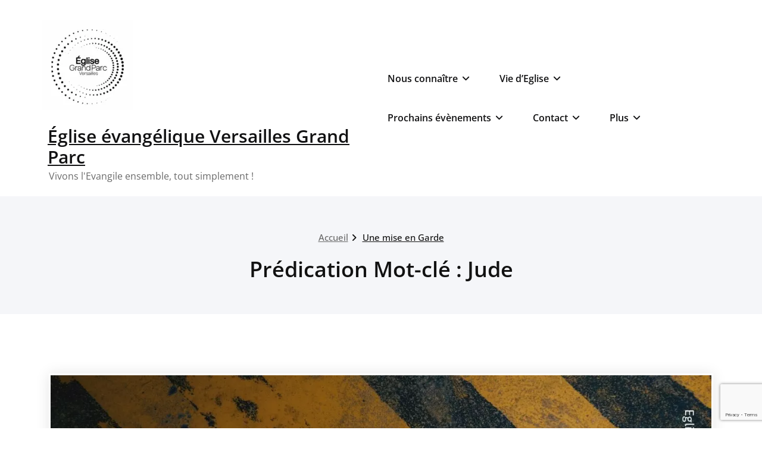

--- FILE ---
content_type: text/html; charset=utf-8
request_url: https://www.google.com/recaptcha/api2/anchor?ar=1&k=6Ld-yoEaAAAAAN-VrhrIXJl4U-mwi5Pqg0Mmo_YQ&co=aHR0cHM6Ly93d3cubW9uZWdsaXNlYXZlcnNhaWxsZXMuY29tOjQ0Mw..&hl=en&v=PoyoqOPhxBO7pBk68S4YbpHZ&size=invisible&anchor-ms=20000&execute-ms=30000&cb=t4b6x6g9cchh
body_size: 48556
content:
<!DOCTYPE HTML><html dir="ltr" lang="en"><head><meta http-equiv="Content-Type" content="text/html; charset=UTF-8">
<meta http-equiv="X-UA-Compatible" content="IE=edge">
<title>reCAPTCHA</title>
<style type="text/css">
/* cyrillic-ext */
@font-face {
  font-family: 'Roboto';
  font-style: normal;
  font-weight: 400;
  font-stretch: 100%;
  src: url(//fonts.gstatic.com/s/roboto/v48/KFO7CnqEu92Fr1ME7kSn66aGLdTylUAMa3GUBHMdazTgWw.woff2) format('woff2');
  unicode-range: U+0460-052F, U+1C80-1C8A, U+20B4, U+2DE0-2DFF, U+A640-A69F, U+FE2E-FE2F;
}
/* cyrillic */
@font-face {
  font-family: 'Roboto';
  font-style: normal;
  font-weight: 400;
  font-stretch: 100%;
  src: url(//fonts.gstatic.com/s/roboto/v48/KFO7CnqEu92Fr1ME7kSn66aGLdTylUAMa3iUBHMdazTgWw.woff2) format('woff2');
  unicode-range: U+0301, U+0400-045F, U+0490-0491, U+04B0-04B1, U+2116;
}
/* greek-ext */
@font-face {
  font-family: 'Roboto';
  font-style: normal;
  font-weight: 400;
  font-stretch: 100%;
  src: url(//fonts.gstatic.com/s/roboto/v48/KFO7CnqEu92Fr1ME7kSn66aGLdTylUAMa3CUBHMdazTgWw.woff2) format('woff2');
  unicode-range: U+1F00-1FFF;
}
/* greek */
@font-face {
  font-family: 'Roboto';
  font-style: normal;
  font-weight: 400;
  font-stretch: 100%;
  src: url(//fonts.gstatic.com/s/roboto/v48/KFO7CnqEu92Fr1ME7kSn66aGLdTylUAMa3-UBHMdazTgWw.woff2) format('woff2');
  unicode-range: U+0370-0377, U+037A-037F, U+0384-038A, U+038C, U+038E-03A1, U+03A3-03FF;
}
/* math */
@font-face {
  font-family: 'Roboto';
  font-style: normal;
  font-weight: 400;
  font-stretch: 100%;
  src: url(//fonts.gstatic.com/s/roboto/v48/KFO7CnqEu92Fr1ME7kSn66aGLdTylUAMawCUBHMdazTgWw.woff2) format('woff2');
  unicode-range: U+0302-0303, U+0305, U+0307-0308, U+0310, U+0312, U+0315, U+031A, U+0326-0327, U+032C, U+032F-0330, U+0332-0333, U+0338, U+033A, U+0346, U+034D, U+0391-03A1, U+03A3-03A9, U+03B1-03C9, U+03D1, U+03D5-03D6, U+03F0-03F1, U+03F4-03F5, U+2016-2017, U+2034-2038, U+203C, U+2040, U+2043, U+2047, U+2050, U+2057, U+205F, U+2070-2071, U+2074-208E, U+2090-209C, U+20D0-20DC, U+20E1, U+20E5-20EF, U+2100-2112, U+2114-2115, U+2117-2121, U+2123-214F, U+2190, U+2192, U+2194-21AE, U+21B0-21E5, U+21F1-21F2, U+21F4-2211, U+2213-2214, U+2216-22FF, U+2308-230B, U+2310, U+2319, U+231C-2321, U+2336-237A, U+237C, U+2395, U+239B-23B7, U+23D0, U+23DC-23E1, U+2474-2475, U+25AF, U+25B3, U+25B7, U+25BD, U+25C1, U+25CA, U+25CC, U+25FB, U+266D-266F, U+27C0-27FF, U+2900-2AFF, U+2B0E-2B11, U+2B30-2B4C, U+2BFE, U+3030, U+FF5B, U+FF5D, U+1D400-1D7FF, U+1EE00-1EEFF;
}
/* symbols */
@font-face {
  font-family: 'Roboto';
  font-style: normal;
  font-weight: 400;
  font-stretch: 100%;
  src: url(//fonts.gstatic.com/s/roboto/v48/KFO7CnqEu92Fr1ME7kSn66aGLdTylUAMaxKUBHMdazTgWw.woff2) format('woff2');
  unicode-range: U+0001-000C, U+000E-001F, U+007F-009F, U+20DD-20E0, U+20E2-20E4, U+2150-218F, U+2190, U+2192, U+2194-2199, U+21AF, U+21E6-21F0, U+21F3, U+2218-2219, U+2299, U+22C4-22C6, U+2300-243F, U+2440-244A, U+2460-24FF, U+25A0-27BF, U+2800-28FF, U+2921-2922, U+2981, U+29BF, U+29EB, U+2B00-2BFF, U+4DC0-4DFF, U+FFF9-FFFB, U+10140-1018E, U+10190-1019C, U+101A0, U+101D0-101FD, U+102E0-102FB, U+10E60-10E7E, U+1D2C0-1D2D3, U+1D2E0-1D37F, U+1F000-1F0FF, U+1F100-1F1AD, U+1F1E6-1F1FF, U+1F30D-1F30F, U+1F315, U+1F31C, U+1F31E, U+1F320-1F32C, U+1F336, U+1F378, U+1F37D, U+1F382, U+1F393-1F39F, U+1F3A7-1F3A8, U+1F3AC-1F3AF, U+1F3C2, U+1F3C4-1F3C6, U+1F3CA-1F3CE, U+1F3D4-1F3E0, U+1F3ED, U+1F3F1-1F3F3, U+1F3F5-1F3F7, U+1F408, U+1F415, U+1F41F, U+1F426, U+1F43F, U+1F441-1F442, U+1F444, U+1F446-1F449, U+1F44C-1F44E, U+1F453, U+1F46A, U+1F47D, U+1F4A3, U+1F4B0, U+1F4B3, U+1F4B9, U+1F4BB, U+1F4BF, U+1F4C8-1F4CB, U+1F4D6, U+1F4DA, U+1F4DF, U+1F4E3-1F4E6, U+1F4EA-1F4ED, U+1F4F7, U+1F4F9-1F4FB, U+1F4FD-1F4FE, U+1F503, U+1F507-1F50B, U+1F50D, U+1F512-1F513, U+1F53E-1F54A, U+1F54F-1F5FA, U+1F610, U+1F650-1F67F, U+1F687, U+1F68D, U+1F691, U+1F694, U+1F698, U+1F6AD, U+1F6B2, U+1F6B9-1F6BA, U+1F6BC, U+1F6C6-1F6CF, U+1F6D3-1F6D7, U+1F6E0-1F6EA, U+1F6F0-1F6F3, U+1F6F7-1F6FC, U+1F700-1F7FF, U+1F800-1F80B, U+1F810-1F847, U+1F850-1F859, U+1F860-1F887, U+1F890-1F8AD, U+1F8B0-1F8BB, U+1F8C0-1F8C1, U+1F900-1F90B, U+1F93B, U+1F946, U+1F984, U+1F996, U+1F9E9, U+1FA00-1FA6F, U+1FA70-1FA7C, U+1FA80-1FA89, U+1FA8F-1FAC6, U+1FACE-1FADC, U+1FADF-1FAE9, U+1FAF0-1FAF8, U+1FB00-1FBFF;
}
/* vietnamese */
@font-face {
  font-family: 'Roboto';
  font-style: normal;
  font-weight: 400;
  font-stretch: 100%;
  src: url(//fonts.gstatic.com/s/roboto/v48/KFO7CnqEu92Fr1ME7kSn66aGLdTylUAMa3OUBHMdazTgWw.woff2) format('woff2');
  unicode-range: U+0102-0103, U+0110-0111, U+0128-0129, U+0168-0169, U+01A0-01A1, U+01AF-01B0, U+0300-0301, U+0303-0304, U+0308-0309, U+0323, U+0329, U+1EA0-1EF9, U+20AB;
}
/* latin-ext */
@font-face {
  font-family: 'Roboto';
  font-style: normal;
  font-weight: 400;
  font-stretch: 100%;
  src: url(//fonts.gstatic.com/s/roboto/v48/KFO7CnqEu92Fr1ME7kSn66aGLdTylUAMa3KUBHMdazTgWw.woff2) format('woff2');
  unicode-range: U+0100-02BA, U+02BD-02C5, U+02C7-02CC, U+02CE-02D7, U+02DD-02FF, U+0304, U+0308, U+0329, U+1D00-1DBF, U+1E00-1E9F, U+1EF2-1EFF, U+2020, U+20A0-20AB, U+20AD-20C0, U+2113, U+2C60-2C7F, U+A720-A7FF;
}
/* latin */
@font-face {
  font-family: 'Roboto';
  font-style: normal;
  font-weight: 400;
  font-stretch: 100%;
  src: url(//fonts.gstatic.com/s/roboto/v48/KFO7CnqEu92Fr1ME7kSn66aGLdTylUAMa3yUBHMdazQ.woff2) format('woff2');
  unicode-range: U+0000-00FF, U+0131, U+0152-0153, U+02BB-02BC, U+02C6, U+02DA, U+02DC, U+0304, U+0308, U+0329, U+2000-206F, U+20AC, U+2122, U+2191, U+2193, U+2212, U+2215, U+FEFF, U+FFFD;
}
/* cyrillic-ext */
@font-face {
  font-family: 'Roboto';
  font-style: normal;
  font-weight: 500;
  font-stretch: 100%;
  src: url(//fonts.gstatic.com/s/roboto/v48/KFO7CnqEu92Fr1ME7kSn66aGLdTylUAMa3GUBHMdazTgWw.woff2) format('woff2');
  unicode-range: U+0460-052F, U+1C80-1C8A, U+20B4, U+2DE0-2DFF, U+A640-A69F, U+FE2E-FE2F;
}
/* cyrillic */
@font-face {
  font-family: 'Roboto';
  font-style: normal;
  font-weight: 500;
  font-stretch: 100%;
  src: url(//fonts.gstatic.com/s/roboto/v48/KFO7CnqEu92Fr1ME7kSn66aGLdTylUAMa3iUBHMdazTgWw.woff2) format('woff2');
  unicode-range: U+0301, U+0400-045F, U+0490-0491, U+04B0-04B1, U+2116;
}
/* greek-ext */
@font-face {
  font-family: 'Roboto';
  font-style: normal;
  font-weight: 500;
  font-stretch: 100%;
  src: url(//fonts.gstatic.com/s/roboto/v48/KFO7CnqEu92Fr1ME7kSn66aGLdTylUAMa3CUBHMdazTgWw.woff2) format('woff2');
  unicode-range: U+1F00-1FFF;
}
/* greek */
@font-face {
  font-family: 'Roboto';
  font-style: normal;
  font-weight: 500;
  font-stretch: 100%;
  src: url(//fonts.gstatic.com/s/roboto/v48/KFO7CnqEu92Fr1ME7kSn66aGLdTylUAMa3-UBHMdazTgWw.woff2) format('woff2');
  unicode-range: U+0370-0377, U+037A-037F, U+0384-038A, U+038C, U+038E-03A1, U+03A3-03FF;
}
/* math */
@font-face {
  font-family: 'Roboto';
  font-style: normal;
  font-weight: 500;
  font-stretch: 100%;
  src: url(//fonts.gstatic.com/s/roboto/v48/KFO7CnqEu92Fr1ME7kSn66aGLdTylUAMawCUBHMdazTgWw.woff2) format('woff2');
  unicode-range: U+0302-0303, U+0305, U+0307-0308, U+0310, U+0312, U+0315, U+031A, U+0326-0327, U+032C, U+032F-0330, U+0332-0333, U+0338, U+033A, U+0346, U+034D, U+0391-03A1, U+03A3-03A9, U+03B1-03C9, U+03D1, U+03D5-03D6, U+03F0-03F1, U+03F4-03F5, U+2016-2017, U+2034-2038, U+203C, U+2040, U+2043, U+2047, U+2050, U+2057, U+205F, U+2070-2071, U+2074-208E, U+2090-209C, U+20D0-20DC, U+20E1, U+20E5-20EF, U+2100-2112, U+2114-2115, U+2117-2121, U+2123-214F, U+2190, U+2192, U+2194-21AE, U+21B0-21E5, U+21F1-21F2, U+21F4-2211, U+2213-2214, U+2216-22FF, U+2308-230B, U+2310, U+2319, U+231C-2321, U+2336-237A, U+237C, U+2395, U+239B-23B7, U+23D0, U+23DC-23E1, U+2474-2475, U+25AF, U+25B3, U+25B7, U+25BD, U+25C1, U+25CA, U+25CC, U+25FB, U+266D-266F, U+27C0-27FF, U+2900-2AFF, U+2B0E-2B11, U+2B30-2B4C, U+2BFE, U+3030, U+FF5B, U+FF5D, U+1D400-1D7FF, U+1EE00-1EEFF;
}
/* symbols */
@font-face {
  font-family: 'Roboto';
  font-style: normal;
  font-weight: 500;
  font-stretch: 100%;
  src: url(//fonts.gstatic.com/s/roboto/v48/KFO7CnqEu92Fr1ME7kSn66aGLdTylUAMaxKUBHMdazTgWw.woff2) format('woff2');
  unicode-range: U+0001-000C, U+000E-001F, U+007F-009F, U+20DD-20E0, U+20E2-20E4, U+2150-218F, U+2190, U+2192, U+2194-2199, U+21AF, U+21E6-21F0, U+21F3, U+2218-2219, U+2299, U+22C4-22C6, U+2300-243F, U+2440-244A, U+2460-24FF, U+25A0-27BF, U+2800-28FF, U+2921-2922, U+2981, U+29BF, U+29EB, U+2B00-2BFF, U+4DC0-4DFF, U+FFF9-FFFB, U+10140-1018E, U+10190-1019C, U+101A0, U+101D0-101FD, U+102E0-102FB, U+10E60-10E7E, U+1D2C0-1D2D3, U+1D2E0-1D37F, U+1F000-1F0FF, U+1F100-1F1AD, U+1F1E6-1F1FF, U+1F30D-1F30F, U+1F315, U+1F31C, U+1F31E, U+1F320-1F32C, U+1F336, U+1F378, U+1F37D, U+1F382, U+1F393-1F39F, U+1F3A7-1F3A8, U+1F3AC-1F3AF, U+1F3C2, U+1F3C4-1F3C6, U+1F3CA-1F3CE, U+1F3D4-1F3E0, U+1F3ED, U+1F3F1-1F3F3, U+1F3F5-1F3F7, U+1F408, U+1F415, U+1F41F, U+1F426, U+1F43F, U+1F441-1F442, U+1F444, U+1F446-1F449, U+1F44C-1F44E, U+1F453, U+1F46A, U+1F47D, U+1F4A3, U+1F4B0, U+1F4B3, U+1F4B9, U+1F4BB, U+1F4BF, U+1F4C8-1F4CB, U+1F4D6, U+1F4DA, U+1F4DF, U+1F4E3-1F4E6, U+1F4EA-1F4ED, U+1F4F7, U+1F4F9-1F4FB, U+1F4FD-1F4FE, U+1F503, U+1F507-1F50B, U+1F50D, U+1F512-1F513, U+1F53E-1F54A, U+1F54F-1F5FA, U+1F610, U+1F650-1F67F, U+1F687, U+1F68D, U+1F691, U+1F694, U+1F698, U+1F6AD, U+1F6B2, U+1F6B9-1F6BA, U+1F6BC, U+1F6C6-1F6CF, U+1F6D3-1F6D7, U+1F6E0-1F6EA, U+1F6F0-1F6F3, U+1F6F7-1F6FC, U+1F700-1F7FF, U+1F800-1F80B, U+1F810-1F847, U+1F850-1F859, U+1F860-1F887, U+1F890-1F8AD, U+1F8B0-1F8BB, U+1F8C0-1F8C1, U+1F900-1F90B, U+1F93B, U+1F946, U+1F984, U+1F996, U+1F9E9, U+1FA00-1FA6F, U+1FA70-1FA7C, U+1FA80-1FA89, U+1FA8F-1FAC6, U+1FACE-1FADC, U+1FADF-1FAE9, U+1FAF0-1FAF8, U+1FB00-1FBFF;
}
/* vietnamese */
@font-face {
  font-family: 'Roboto';
  font-style: normal;
  font-weight: 500;
  font-stretch: 100%;
  src: url(//fonts.gstatic.com/s/roboto/v48/KFO7CnqEu92Fr1ME7kSn66aGLdTylUAMa3OUBHMdazTgWw.woff2) format('woff2');
  unicode-range: U+0102-0103, U+0110-0111, U+0128-0129, U+0168-0169, U+01A0-01A1, U+01AF-01B0, U+0300-0301, U+0303-0304, U+0308-0309, U+0323, U+0329, U+1EA0-1EF9, U+20AB;
}
/* latin-ext */
@font-face {
  font-family: 'Roboto';
  font-style: normal;
  font-weight: 500;
  font-stretch: 100%;
  src: url(//fonts.gstatic.com/s/roboto/v48/KFO7CnqEu92Fr1ME7kSn66aGLdTylUAMa3KUBHMdazTgWw.woff2) format('woff2');
  unicode-range: U+0100-02BA, U+02BD-02C5, U+02C7-02CC, U+02CE-02D7, U+02DD-02FF, U+0304, U+0308, U+0329, U+1D00-1DBF, U+1E00-1E9F, U+1EF2-1EFF, U+2020, U+20A0-20AB, U+20AD-20C0, U+2113, U+2C60-2C7F, U+A720-A7FF;
}
/* latin */
@font-face {
  font-family: 'Roboto';
  font-style: normal;
  font-weight: 500;
  font-stretch: 100%;
  src: url(//fonts.gstatic.com/s/roboto/v48/KFO7CnqEu92Fr1ME7kSn66aGLdTylUAMa3yUBHMdazQ.woff2) format('woff2');
  unicode-range: U+0000-00FF, U+0131, U+0152-0153, U+02BB-02BC, U+02C6, U+02DA, U+02DC, U+0304, U+0308, U+0329, U+2000-206F, U+20AC, U+2122, U+2191, U+2193, U+2212, U+2215, U+FEFF, U+FFFD;
}
/* cyrillic-ext */
@font-face {
  font-family: 'Roboto';
  font-style: normal;
  font-weight: 900;
  font-stretch: 100%;
  src: url(//fonts.gstatic.com/s/roboto/v48/KFO7CnqEu92Fr1ME7kSn66aGLdTylUAMa3GUBHMdazTgWw.woff2) format('woff2');
  unicode-range: U+0460-052F, U+1C80-1C8A, U+20B4, U+2DE0-2DFF, U+A640-A69F, U+FE2E-FE2F;
}
/* cyrillic */
@font-face {
  font-family: 'Roboto';
  font-style: normal;
  font-weight: 900;
  font-stretch: 100%;
  src: url(//fonts.gstatic.com/s/roboto/v48/KFO7CnqEu92Fr1ME7kSn66aGLdTylUAMa3iUBHMdazTgWw.woff2) format('woff2');
  unicode-range: U+0301, U+0400-045F, U+0490-0491, U+04B0-04B1, U+2116;
}
/* greek-ext */
@font-face {
  font-family: 'Roboto';
  font-style: normal;
  font-weight: 900;
  font-stretch: 100%;
  src: url(//fonts.gstatic.com/s/roboto/v48/KFO7CnqEu92Fr1ME7kSn66aGLdTylUAMa3CUBHMdazTgWw.woff2) format('woff2');
  unicode-range: U+1F00-1FFF;
}
/* greek */
@font-face {
  font-family: 'Roboto';
  font-style: normal;
  font-weight: 900;
  font-stretch: 100%;
  src: url(//fonts.gstatic.com/s/roboto/v48/KFO7CnqEu92Fr1ME7kSn66aGLdTylUAMa3-UBHMdazTgWw.woff2) format('woff2');
  unicode-range: U+0370-0377, U+037A-037F, U+0384-038A, U+038C, U+038E-03A1, U+03A3-03FF;
}
/* math */
@font-face {
  font-family: 'Roboto';
  font-style: normal;
  font-weight: 900;
  font-stretch: 100%;
  src: url(//fonts.gstatic.com/s/roboto/v48/KFO7CnqEu92Fr1ME7kSn66aGLdTylUAMawCUBHMdazTgWw.woff2) format('woff2');
  unicode-range: U+0302-0303, U+0305, U+0307-0308, U+0310, U+0312, U+0315, U+031A, U+0326-0327, U+032C, U+032F-0330, U+0332-0333, U+0338, U+033A, U+0346, U+034D, U+0391-03A1, U+03A3-03A9, U+03B1-03C9, U+03D1, U+03D5-03D6, U+03F0-03F1, U+03F4-03F5, U+2016-2017, U+2034-2038, U+203C, U+2040, U+2043, U+2047, U+2050, U+2057, U+205F, U+2070-2071, U+2074-208E, U+2090-209C, U+20D0-20DC, U+20E1, U+20E5-20EF, U+2100-2112, U+2114-2115, U+2117-2121, U+2123-214F, U+2190, U+2192, U+2194-21AE, U+21B0-21E5, U+21F1-21F2, U+21F4-2211, U+2213-2214, U+2216-22FF, U+2308-230B, U+2310, U+2319, U+231C-2321, U+2336-237A, U+237C, U+2395, U+239B-23B7, U+23D0, U+23DC-23E1, U+2474-2475, U+25AF, U+25B3, U+25B7, U+25BD, U+25C1, U+25CA, U+25CC, U+25FB, U+266D-266F, U+27C0-27FF, U+2900-2AFF, U+2B0E-2B11, U+2B30-2B4C, U+2BFE, U+3030, U+FF5B, U+FF5D, U+1D400-1D7FF, U+1EE00-1EEFF;
}
/* symbols */
@font-face {
  font-family: 'Roboto';
  font-style: normal;
  font-weight: 900;
  font-stretch: 100%;
  src: url(//fonts.gstatic.com/s/roboto/v48/KFO7CnqEu92Fr1ME7kSn66aGLdTylUAMaxKUBHMdazTgWw.woff2) format('woff2');
  unicode-range: U+0001-000C, U+000E-001F, U+007F-009F, U+20DD-20E0, U+20E2-20E4, U+2150-218F, U+2190, U+2192, U+2194-2199, U+21AF, U+21E6-21F0, U+21F3, U+2218-2219, U+2299, U+22C4-22C6, U+2300-243F, U+2440-244A, U+2460-24FF, U+25A0-27BF, U+2800-28FF, U+2921-2922, U+2981, U+29BF, U+29EB, U+2B00-2BFF, U+4DC0-4DFF, U+FFF9-FFFB, U+10140-1018E, U+10190-1019C, U+101A0, U+101D0-101FD, U+102E0-102FB, U+10E60-10E7E, U+1D2C0-1D2D3, U+1D2E0-1D37F, U+1F000-1F0FF, U+1F100-1F1AD, U+1F1E6-1F1FF, U+1F30D-1F30F, U+1F315, U+1F31C, U+1F31E, U+1F320-1F32C, U+1F336, U+1F378, U+1F37D, U+1F382, U+1F393-1F39F, U+1F3A7-1F3A8, U+1F3AC-1F3AF, U+1F3C2, U+1F3C4-1F3C6, U+1F3CA-1F3CE, U+1F3D4-1F3E0, U+1F3ED, U+1F3F1-1F3F3, U+1F3F5-1F3F7, U+1F408, U+1F415, U+1F41F, U+1F426, U+1F43F, U+1F441-1F442, U+1F444, U+1F446-1F449, U+1F44C-1F44E, U+1F453, U+1F46A, U+1F47D, U+1F4A3, U+1F4B0, U+1F4B3, U+1F4B9, U+1F4BB, U+1F4BF, U+1F4C8-1F4CB, U+1F4D6, U+1F4DA, U+1F4DF, U+1F4E3-1F4E6, U+1F4EA-1F4ED, U+1F4F7, U+1F4F9-1F4FB, U+1F4FD-1F4FE, U+1F503, U+1F507-1F50B, U+1F50D, U+1F512-1F513, U+1F53E-1F54A, U+1F54F-1F5FA, U+1F610, U+1F650-1F67F, U+1F687, U+1F68D, U+1F691, U+1F694, U+1F698, U+1F6AD, U+1F6B2, U+1F6B9-1F6BA, U+1F6BC, U+1F6C6-1F6CF, U+1F6D3-1F6D7, U+1F6E0-1F6EA, U+1F6F0-1F6F3, U+1F6F7-1F6FC, U+1F700-1F7FF, U+1F800-1F80B, U+1F810-1F847, U+1F850-1F859, U+1F860-1F887, U+1F890-1F8AD, U+1F8B0-1F8BB, U+1F8C0-1F8C1, U+1F900-1F90B, U+1F93B, U+1F946, U+1F984, U+1F996, U+1F9E9, U+1FA00-1FA6F, U+1FA70-1FA7C, U+1FA80-1FA89, U+1FA8F-1FAC6, U+1FACE-1FADC, U+1FADF-1FAE9, U+1FAF0-1FAF8, U+1FB00-1FBFF;
}
/* vietnamese */
@font-face {
  font-family: 'Roboto';
  font-style: normal;
  font-weight: 900;
  font-stretch: 100%;
  src: url(//fonts.gstatic.com/s/roboto/v48/KFO7CnqEu92Fr1ME7kSn66aGLdTylUAMa3OUBHMdazTgWw.woff2) format('woff2');
  unicode-range: U+0102-0103, U+0110-0111, U+0128-0129, U+0168-0169, U+01A0-01A1, U+01AF-01B0, U+0300-0301, U+0303-0304, U+0308-0309, U+0323, U+0329, U+1EA0-1EF9, U+20AB;
}
/* latin-ext */
@font-face {
  font-family: 'Roboto';
  font-style: normal;
  font-weight: 900;
  font-stretch: 100%;
  src: url(//fonts.gstatic.com/s/roboto/v48/KFO7CnqEu92Fr1ME7kSn66aGLdTylUAMa3KUBHMdazTgWw.woff2) format('woff2');
  unicode-range: U+0100-02BA, U+02BD-02C5, U+02C7-02CC, U+02CE-02D7, U+02DD-02FF, U+0304, U+0308, U+0329, U+1D00-1DBF, U+1E00-1E9F, U+1EF2-1EFF, U+2020, U+20A0-20AB, U+20AD-20C0, U+2113, U+2C60-2C7F, U+A720-A7FF;
}
/* latin */
@font-face {
  font-family: 'Roboto';
  font-style: normal;
  font-weight: 900;
  font-stretch: 100%;
  src: url(//fonts.gstatic.com/s/roboto/v48/KFO7CnqEu92Fr1ME7kSn66aGLdTylUAMa3yUBHMdazQ.woff2) format('woff2');
  unicode-range: U+0000-00FF, U+0131, U+0152-0153, U+02BB-02BC, U+02C6, U+02DA, U+02DC, U+0304, U+0308, U+0329, U+2000-206F, U+20AC, U+2122, U+2191, U+2193, U+2212, U+2215, U+FEFF, U+FFFD;
}

</style>
<link rel="stylesheet" type="text/css" href="https://www.gstatic.com/recaptcha/releases/PoyoqOPhxBO7pBk68S4YbpHZ/styles__ltr.css">
<script nonce="kWqTqZJYVeYVWE0c31I0-w" type="text/javascript">window['__recaptcha_api'] = 'https://www.google.com/recaptcha/api2/';</script>
<script type="text/javascript" src="https://www.gstatic.com/recaptcha/releases/PoyoqOPhxBO7pBk68S4YbpHZ/recaptcha__en.js" nonce="kWqTqZJYVeYVWE0c31I0-w">
      
    </script></head>
<body><div id="rc-anchor-alert" class="rc-anchor-alert"></div>
<input type="hidden" id="recaptcha-token" value="[base64]">
<script type="text/javascript" nonce="kWqTqZJYVeYVWE0c31I0-w">
      recaptcha.anchor.Main.init("[\x22ainput\x22,[\x22bgdata\x22,\x22\x22,\[base64]/[base64]/[base64]/bmV3IHJbeF0oY1swXSk6RT09Mj9uZXcgclt4XShjWzBdLGNbMV0pOkU9PTM/bmV3IHJbeF0oY1swXSxjWzFdLGNbMl0pOkU9PTQ/[base64]/[base64]/[base64]/[base64]/[base64]/[base64]/[base64]/[base64]\x22,\[base64]\x22,\x22wqvDrMKYwpPDnsKDbykuwpB/P8OqwrXDjsKaHMKuHsKGw7FPw5lFwqbDgEXCr8KHOX4WRWnDuWvCqW4+Z0J9RnfDrC7Dv1zDmMObRgY6YMKZwqfDlGvDiBHDr8K6wq7Cs8OiwoJXw59QEWrDtHzCsSDDsTnDmRnCi8OTAsKiWcK2w7bDtGk+ZmDCqcOYwoRuw6tobyfCvyY/HQZzw5F/Fz5Fw4ouw53DtMOJwod+SMKVwqtyJ1xfcn7DrMKMOcOPRMOtYyV3wqBnKcKNTltpwrgYw6ofw7TDr8O8wrcyYCLDnsKQw4TDmxNAH1lcccKFDWfDoMKMwrhnYsKGQGsJGsObeMOewo0bKHw5cMOGXnzDuRTCmMKKw7jCvcOndMODwqIQw7fDssKvBC/Ck8KSasOpYThMWcODGHHCoxAew6nDrSXDlGLCuBzDiibDvnU6wr3DrDPDrsOnNTYBNsKbwpBvw6Ytw73DpAc1w5ZhMcKvYjbCqcKeE8OJWG3ClSHDuwU/IykDCcOCKsOKw64kw55TJ8O1wobDhUs7JljDtsKQwpFVE8OmB3DDjsO9wobCm8KowrFZwoN3RWdJBVnCjAzCn0rDkHnCsMKvfMOzWMO4Fn3DvMONTyjDvHZzXGzDhcKKPsOJwosTPmgbVsOBZ8KdwrQ6ZcKPw6HDlHYHAg/CuA9LwqYawr/Ck1jDpxdUw6RIwpTCiVDCv8KxV8KKwpnCojRAwo3DoE5uXsKjbE4Yw4lIw5QEw55Bwr9iUcOxKMOhbsOWbcOSCsOAw6XDjHfCoFjCuMKHwpnDqcKHS3rDhDU4wonCjMOpwrfCl8KLITt2wo5/wrTDvzopAcOfw4jChysLwpx3w5MqRcOowp/DsmgydFVPAMKsPcOowqI4AsO0ZUzDksKEBsOrD8OHwo8mUsOoUMK9w5pHcQzCvSnDpw14w4VoY0rDr8KEecKAwooOQcKAWsK3HEbCucOEcMKXw7PCp8KzJk97woFJwqfDiFNUwrzDjiZNwp/CosKQHXFKMyMId8OPDGvCsSR5UiFkBzTDtyvCq8OnOEU5w45mIsORLcK3X8O3woJkwpXDulFoPhrCtDVxTTVtw6xLYxPCqMO1IG7CiHNHwrYbMyAow43DpcOCw6LCqMOew51lw6zCjgh7wpvDj8O2w4jCvsOBSTxJBMOgeSHCgcKdaMOTLifCkgQuw6/CncO6w57Dh8Ktw5IVcsO8CCHDqsO8w6E1w6XDiRPDqsOPY8OTP8ONZ8KMQUtgw4JWC8OgB3HDmsOkbiLCvm3Dry4/[base64]/w6bDhELDlHPCsD7DkzldwqPDqMOaw5kPGMOGw73CmcKqw4waZsKaw5vCi8KBSMOhS8OFwqVCMh1qwq/Djm7CjcOkd8OOw4Mqwr9ZNMOwNMOfwp4Lw7QcGCTDjiVcw7PCiikBw7MtPSHDmsKIw6zCuWDCgwJHS8OMdQbCgMOuwpXCtMOIw5/CjXgFM8KCwpkfRj3CpcO4wrA/HT0Dw7/[base64]/[base64]/DmsObVht1woITw4vDucOaNsONw7LDskscw5nCmsObF2vCqsKYw4/CunAjeE5ow7hfCMK0dhjCow7DgsKLAsKiK8OIwojDhSvCs8OQV8KkwrjDt8KjCsOEwr18w7LDoitRXsK+woN1EhDCu1/Dt8KKwoLDscObw51NwoTCs3RMHsOow5x5wqpHw7Rew4jCjcKyA8KxwrbDhcKJfGIbbQrDkV9hMcKgwpMWT1MTV1bDinLDlMKpw5AHH8K5w4Q+SsOqw7zDjcKtZsKGwp1Cwr5Ywq/[base64]/[base64]/Dl8KcIMKUwoRVwojClFPDk8KtwozDu3/CpMOXXUo3w4/DnEkWfgNWITdwdj54w5HDnR9XPcOlBcKdAzA/R8KFw6fDm2tSc3DCoxRdZ2t/VljCpmPCizjCiFnDpsKjDcOhZ8KNP8KdEsOzSm8yMgR3fsKaH38dwqvCsMOrZ8Knwpxxw7MJw5DDtcO2w4YcwpPDrmrCusOaMsOowpRYZxcyPjXCsBgrKyvDsgzClWYuwoU+woXCgQUIUMKiDMOzG8KSwoHDjUhYF0fCkMOFwp0uw6YLwrzCocK/w4Jme1UmLMKYZsKmwqxZw6ZiwowSDsKOwqJIw7l4wr4Owr7DuMODPMOpZwFmw6TCh8KwGMO0DxPCrcOuw4XDjsKtwrYGccKfwpjChgjDhMK7w7/[base64]/[base64]/CosOYwpQ7EcK9Vn/DljvCocOFd3TCkzzCvT0BacOOen8jAnTDtcODw402w7U0SsOOw6zDhUXDlMOmw64XwovCilvDgxEjTBLDllEIS8KGNMK2PcOpc8O1ZcKHS2PDicKLPsOvw7zDs8K8OcKdwqNiAHjCtn/DkD/CmcOEw6gJHU7CnRTDnHtzwp5xwqhEwq1xaGUUwp09KcOPw4tWw7d0MU7CucO6w53DvcOfwokaXiLDliQ2BsKyS8O3w4wvwr/CoMOEPsO6w4nDqUvCpRfCoBbCnmPDhsK3IGHDrj9vBlrClsK3wp7DusO/wovCg8OYwojDuD1FIgx/wpHDrTljTEwwEXcVRsO6woLCjyMKwoXChRFVwp1UYMKLAMOzwqzCtcOiBjHDoMKlFm0wwpTDi8OnZyMHw69gd8OowrHDucOpwp8Xw6xgw6fCt8KuHMO2Bz8aP8OAw6MTwojCmcO2U8KNwpPDtEDDssKTQMO/[base64]/DsB/[base64]/[base64]/Di2pdw5DDmjLCjMOwUcKhExt5w6/CgEfCv04AwojCr8OJC8OKC8ODwqrDjMO9ZGwdNl7Ci8O6GCnCq8KiFsKdXsKPTCXClWd6wpTDvSbCnFTDtxc4wr/DgcK4wpzDmVx0QMOGw64DBx4nwqd7w6Y2I8Ogw7s1wqMbNH1Rw5RAeMK0w4vDnMORw4YNMsOIw5vCksOGw7ABNjvCi8KPTMKHdg/Do3wNwoPDimLCthRHwoLCksKpCMKOWQ7ChsKwwrsXLcOJw7fDhC4gw7REM8OPEsKxw7/DgsO9aMKiwpBSLMOgPsKXC0svw5XCvBHCsSLDqDDDmGTCqmQ+eEAMAUZ9wqDCv8OYwqNaCcK2O8KRwqXDhHbCocOUw7AFL8OmdQBWw68Yw60+G8OyKi0dw7EOTMK9VcObaQDCjkpFVcOjC0vDsDtufMOpTMOJwoxWUMOQaMO/Y8Otw45uSQI/[base64]/DhMKhQMKNZMK1w7XDhT/Du2HDt0xKCCrDpsOfwpXDnzTCqMOMwrFcw6/Ct2EAw5jCpyQ+ZcKYZn3DsnTDniLDlj7Dj8KGw7VkbcKjfcOAMcKDM8OjwqfCpsKMw7Riw7h5w5oifz7DtnDDosOUUMOiw6RXw4nDiX7ClsKaDWEqIcOZNcKxB3PCrsOCFQMAL8Knw4B+F2/[base64]/[base64]/[base64]/DiUxZw53CmA7DkCnDqsO0wokkWmPClcKZMRhRw7YRwpocw4vDh8KbSgxMwoLCgMKLwq0XdVjCgcOSwo/Cuht2w5PDoMOtIhJTJsO+DsK3w6/DqB/DsMOawqTCr8O/OMO8RsKZDMOsw6nDtEzCoEZEwonCsmhhDxVywpIIaTwnwo/CgGLDsMKjAcOzd8OUf8OjwqPClsOkSsOVwqfCgsO8a8Ozw5bDvMKJPmrCkDjCvknDozUlfVApw5XDjwPCgsKUw7nCscK0w7NpPMK7wqZDSxRYwpFZw5FJw77Dt3wewqDCuTwjOcOjwrDCgsKXMlLCp8OaDMOmBsKvHE8lKE/Cj8K2S8KgwqVYw7vCuCgiwoUbw5vCvMK0a2sVbA80w6DDqxnCuD7Ctk3Dn8KHBcOkw4HCsxzDqsOGGyLDiwEtw60HfsO/wpbDucOcVMOewoXCjcKROlDDm0nCkx3CulLDtA9/woMnacO7G8K/wo4/IsKswr/[base64]/w5IZcx3ClsKaR8K6UcOdHsKmaEBETi3DuEzDp8OgWMKKTcOtw6fClw3ClsKFbnEWSmLCksKmWy4jNi44E8KUw6HDsUjCqjfDpQAywq8AwrPDnw/CqGZGW8OlwqbCrUPDvsKCbjvClRUzwq3DjMOAw5Y6w78eBsODwoXDv8KsP3FiNW7CnAhKwpkHwrBzJ8K/[base64]/DtVsEw7pxwrHDjcO4w5rCr1LCtMKJFMKjwqTDkcKZUDTDrsKQwpvCll/CniAcw4zDqgoCw4VifizCq8K7wq3DmQ3CpTDCh8Kcwq1qw6csw4Qxwosgwq3Dshw1X8OLTcOjw4zDoyttw45iwpYpAMK9wq3CnBDCp8KGFsOfUsKIwr3DsGTDrkxgwp7Ch8KAw7cAw7pcwqzCgcKOZl/[base64]/CnsK5wpA2wrcIwpwVw4rDhcKiwoXDpBPCmHRywqwrE8OIEGHDtcK9bMO1IxLCmwEtw7LCklHDmcO9w6rCk3BBGADCoMKLw4A9VMKpw5Rywp/DrGHDuTIMwplGw5l4w7PDkTBiwrUrD8KeIAdcC3jDg8O9Zl7ChsOzwogwwoBRw7LDtsO2w6g9KcOOw5goei3Dg8KMwrUqwoMLLMKTw5V9M8O/wozCjWfDkELCiMOcwqt4WHkbw6F5WMOnN3Ecw4I9EMKww5bCk2N9bcKlRMKpJMKuFMOzAAvDkVnDuMOwUcKLN2tbw7ZGJg3Dg8KkwohtD8KAIsKqw7rDhi/CnRXDujhKKsKKGsKXwovDsFTDnSF3WzbDljoZw45Jw5FPwrbCtkjDsMOCLRnDuMO+w7JAIMKFw7XDoXDDuMONwqJQw5UDasKsCsKBDMKTWMOqQ8KgfRPDqnnCjcOmw5HCtgvCgwIVw44hDlrDi8KPw77DrMO/bRXDvRzDjMKLw5/DjWxySMKzwoh3w4TDtArDk8Khwqw8woo3fUfDohAsSg7DtcO/R8KkJ8KMwq/DswEpesK3wqMow6LCn0Y3ZcKmwoE9wpDCgsKNw7tFwo88FiR0w64nGjfCt8KAwq0dw5jDhxAqwpIkVCtmdXrCgmxIwpTDusKWaMKoAMOEYwHCqMKdw4jDoMKow5Z/wpljFTvCuibDr0h6wpfDuzghbUDCqlknfwQww5bDv8Kaw4NVw6zCrMOCC8O6GMKSLMKqFlNxwr7DgWbCkg3DqlnCnljCrMOgO8OABFMwXHZkDsO2w7VZw6Q9VcO+wrPDlmx6Lx4Jw6HDiRYMeinCsi4gwq/CuhgABsKJacKyw4PDi01MwoMEw6nCn8K2wqjDuj4bwqNsw69twrrCoR4Yw7YIBmQwwp4rVsOnw4rDsBk9wroyOsO/w57CmsOxwqPCo2FabGEPMCXCksKlYRvCrBsgWcOUJ8OZwpNrwoPDn8OJGBhSX8KLIMOoHsK0wpQNwrXDi8K7JsKZcMKjw5xWcWdhw5N4w6RPcwJWLXPCj8O9YmTCiMOlwojCjQbCpcK+wpfDvko1TTh0w4PDv8OCTmwAw7QYOgwcWyjDqgB4wovCv8O0GWcYRXdSw6/CoA7CtS3CjcKZwo7DiAFTwodTw58YNMKzw4vDnGR4wr8uWlFqw4QgFsOGPDfDhT05w7xbw7bDjUx4Kk5DwoQmVsOzEF9fasK5Q8KuJEMVw6TCv8KRw41zZkXCoz/[base64]/DiMOaAxLDs3pyegDCvMOKfMOpwpkRw4DDh8Osw4/CmsKPDsOJwoJ1w43CtCrCm8KbwqbDvsKhwoZxwolmYXFvwrcOKMOxHcO0woQzwoDCmcKEwr8LDSrDnMOxw7HCkV3Dv8K/[base64]/ChCdTLcKAwpJ9LcOdw59jb8KMLMKVQU9wwqvDjcOjwo7Ch1AJwoZxwrzCnxHDocKZeB9SwpdxwrJjKQrDkcK0X3HCjTAowp5lw74FEMOnTSEVw7PCrsK2a8Kqw7Ffw4hJcTMlXmXDsh8EXcOrQxPDv8OPJsKzdVJRD8KcC8OIw6XDmSjDh8OMwpIww5ZpCWh6w6/CgQQ0f8OVwp8lwq7CnsKdS2kAw53DrhhgwrHDtzZ3PjfCmXLDuMOiYltTw6TDkMObw5cNw7fDkk7ChzfCoV/[base64]/CsAzDvcOdc3w5f8KfTT4zwrxRQEfDm00+LmnCh8Ogwocob2DCiHrCiRXDpAJ9w4txw4HCi8KgwqvDqcK3w7XDphTCssKaGmbCn8OcG8KpwpcJHcKyaMORw6M8w6d/[base64]/ChMOVw40BOcKbWMOKwp3ChR/CpibDoTcvRMKlcVvDoSBQF8Kvw5Q9w7RHRMK7ajIGw7jCshdMOC0zw53DjsKZBxbCqsO1w5vDk8OGw5ZADnZ+w4/Dv8KWw6IFfcKCw6DDq8Kpc8Krw6/CucKBwqzCqGs/MMK9wp4Bw7leD8KiwonCgMOVIi/[base64]/w5VgJ8OSwp0udD3DrsKDY8KeWwDCqsOywrLDt33Cg8Kqw7lOwqcAwrd1w4DCpRVmE8KrbBp0BMKZwqF8MTtYwoTDgUDCoQNjw4TChmHDn1rCnE17w6JmwpLDg1pEdX/Dk2PCh8KBw7ljw7FBWcKvwo7DtyLDo8Ofwqd/w5HCicOLw4nCmizDnsKIw6Q9R8OwMR7CvcOSwppiTkMuw51BTsKswpnDoljCssKMwofCownCp8OUcA/CskTCvRfCjThUYMKJS8K5TMKgcsK/[base64]/JXzDssO8VcKPAicxVcODwpAbw7ofL8K7b1YNwrvCqDE3A8KocV3DkGzCvcKhw5HCrSRhOcKkQsKGKi7Dr8O0Hx7CicOtCGLCosKTZ0PClcKgAy/DsSvDpwfDug3DqUHCsSd0wpfCmsOZZ8KHw4wFw5NrwqLCiMKsOSZnKyNKwrjCkMKAw5cnwqnCt37Dg0ErBWHCpcKcRRbDj8KTGmDDjMKYQQjCgTTDrsKVBCLCkg/Dk8KBwoI0XMOwCHdNw6JDwpnCrcK9w45OKw0ywrvDgsOaPsOHwrbDssOtw7lXwrMKLzRoJh3DosKeb3rDo8KBwpDDgk7DvBDDosKOAcKcw4NywqnCr3hZFCoxwq/CgifDh8Ozw73Coi4uwpgfw5lqYcOrwq7DnMKAEsO5wrlhw6g4w7gpR0VYORbCjHbDvVHCrcOVGMK1QwYiw65RGsOGXTAGw4fDjcKbZmzChcKvN0lLZcKfVcOaanbDrWMlw5lvLyzDuAoWH2TCi8KeKcO2w7TDtG4ow5siw58/wrHDoTsOwoXDs8O9w6F+wobDjcKVw7EVXsOdwofDvyQaY8K6AcOEDxoxw7dnTCPDtcK6ZMK3w5NOdsKReWTDkGbCh8KTwqPCpsOvwpZbIMKEUcKcwpLDksK7w69sw7/Dog7Cp8KMw7osCAdiPVQrwrfCs8KhScOYRsKjGSrCnyjCqMKxwrsDwrc2UsOBUTpyw4LDkMKrWVVbeT7DlsKeF33Dkn91bcK6OsKicQkNwo7DkMKFwpnDvCoedMKuw5bCnMK8w50Ww59Mwroswo/Dt8OCcsOaFsOXw74+woY6LsKLCU0/[base64]/BCM/woTDk29iEBnCpsKww6jCsMOyw4HDg8KDw6TDnMO7w4dxbGvCvMKEO318LsOGw5E4w4/[base64]/CjMOIIcKQwpDDgMKRw6h0bMKQSR9Mw6HCr8OJwq/Cvn0mFhkeQcKHI3jDkMK9WirCjsKyw4HDhMOhw53DtsKGFMOrwrzDocK5dsKlA8OTwqgkUn/[base64]/BGxWwqXDmWtHwqLDpMOqTMOrwo7CoijDhVI9w4LDqAxxbyR7P1nDhhJXFMOeVF3DjMOYwqdvZWtCwpgbwrw6C1HCoMO4DiZ6F1dCwpLCkcOaTTPCilHCp1UadcKVc8OswoZtw73CtMOewoTCn8Oxw4RrB8KwwokQLMKHw5/DtErCsMOew6DCr2JnwrDChWzCsHDCo8OVfCbDn29Dw6HCnhAyw4fDm8KWw5nDhz/CrcOWw4lGw4DDhU/Dv8KwLgADw5DDjjPDgcKPIcOQVMOFK0/CvllvK8KNTsOoWxbCmsOLwpJgHFLCrUwGfMKIw7fCnsKYHsOFZ8OpM8Ksw4XDvVPDsx7CocO3KMKswoJjwq7Drh55eHPDrhfDunZ9T3NBwo/DmRjCiMKgNGnDmsKLPcKoXsKef1bCssKlwqbDvMKvDSXCkmXDsmE2w6LCrcKXw6zCp8K/wrlSTAfCpMKnwoBLL8ORwrrDp1DDhcOYwqPCkkAvE8KLwpcXS8O7wr3CtHcqJlnDnRUbwr3DhcOKw7BFYW/CnxNlwqTCpk0Me3PDlmc0b8OOwow4FMOmfXdDw7/ClcO1w6TDj8OuwqTDqG7Dv8KSwoXCsBzCjMOnw6nChcOmw59iGmTCm8Ksw5XClsO3MhJnInLDvcKew6cgaMK3ZsKhwqwWcsK/w7U/[base64]/VybDlMKNQsKSwroRc8Oaw5MoRnohbzQfwrfClcOAUcKEw7bDscOSccKew6xgacO7I0/Cv0/[base64]/[base64]/w4LDgcOQTVscCMKVK8OGwpnCkXbCusKTw4zClsOxO8OEwqzDgMK3UAfDucKgF8Onw5EAFz8sNMOzw5xSCcOxw5zCuQ/DhcKyGgzDiUjDkcOPLcO4w4PCv8Kfw5snwpYgw4sQwoEHwp/DvQpOw7XDn8KGdjoVwps3wotMwpBqw508LcKcwpTChzxQOMKHD8O/w6/[base64]/Cp8KVwqbCoRUbw602wp/[base64]/XgHDt0JmwrAmwr7DgGrDmcK4w7sOIxbDmmXChcKAXsOEw5hMw6dGHMOlwqPDmQ3DvTfCssONZMKcF1HDskd1KMO7KFMWw4rCrcKiUDHDosONw4RMSHHDmMKvw5DDrcOCw6hqAG7CsQHCqsK7HAQTN8O/FcOnwpfCuMOsRXAvwpJaw5XClsOHa8KtfcKmwqITbi7Dm1k/[base64]/CuWcGZMO+wpo8wrzDhVnCj17DmcO9wrbDuW7CicKPw6zDp8KVTVJBJcKEwo3Ck8OEYm7DhFnCmsKZV1bCnsKTcMOAwpfDgH3Dr8O0w47DuS5Uw5kdw5XChcO/[base64]/DuMOYw5fCosKcw77CtsONMTrChMKhS8KtwqbDlBBhNcO+w4vDgMKuwp/DpBjCgcO7L3NbOMOGFsKBQyFoTsOTJwLCqMK6DRYGw6I9ZA9Sw5rCmsOEw67DocOeZxtEwroVwpoWw7bDuSUNwrAOwr/CpMO/YsKHw63CkRzCu8KnIkwYRcKhw6nCq0IITyfDklDDswVww4rDkcKxRknDjwcxD8ORwq/Ds1DCgcOqwphCwpJeKF5zKn5TworCucKiwpp6M0LDiR7DlsOJw4zDnzLDtsOvAAXDr8K0f8KheMKuw6bCiSDCucKvw63CmirDocOXw6nDmMOcw7ZNw4ptRsOuUG/Cr8KGwofCg0DClcOEw6nDnhcSesOLw7XDihXCg3/[base64]/DiAkYO8KqY0nDlcO9GmXDozzDh8OLw7J5wqLDvMO6wqsHccK9w6QJwpvCtGXCqsOdw5AUeMKabBzDmcKWdwJFw7pARnbDq8Ksw7bDksKPwqsMacKVYwUxw4Elwqlvw5TDolgeL8OUwoPDusKxwrnCtMOIwpbDkQJPwqTDicOFwqlLG8K9w5ZPw6/CvCbCvMKSwoLDtyQLwrUewpfCuBTDq8KHwphdJcOlwofDu8K+bCPDk0JKwo7CpDJtacKRw4kBQhzCl8KHUHnDqcOzeMK1SsOqEMKfemzCi8Ogw5/[base64]/F8Orw5LDsW5PRsKocWPDqcOidMOCwoNRw5tiwptxH8K9wqZaKsOcbm8Uwqtbw6LCoGLDjXttNCbCnjjDqA1vwrUKwrvCgyUfw6vCgcO7w74zVwPDq3PCscOGFVXDrMKqwpIzOcOjwojDoDtgw5YswpTCnMOTwooOw5AVA1bClmp6w7V5wrjDusKFH2/CpEwHJGXCtcOwwoUOwqDChArDuMOGw7HCvMKGJl9twpdow70sPcOuQMKYw6LCi8OPwpzCtsO8w4gIdkLCnl9oKXVYw4VLIsKBw51UwoZ0wqnDhsOxcsOnDgjColnDpVLCqcKtZkEIw4/Cq8OXdnDDsEAWwo3Ct8K4w5vDq1Qewr4fDnPCo8ORwpdGwpEowoU4w7DCujXDo8KIfybDnVVQGTPDrMOqw7fCgMK6e1tiw4HDv8OzwrM+w7Icw415BwfDpEbDssKWw6XDk8K4w7U8w7DChkvCvz5kw7rCgcK7akBkwoIZw6vCk2tRdsOHWMOtfMOldcODwrHDnn/Dr8OLw5zDvUYSNcKqesO/GU/DmwltfcKXVsK4wqDCn1UuYwLDgcKbwqjDgcKRwqARHgXDiijCuF4cGmdlwoN0IcOzw7HCrsKiwrrCm8OAw7nCiMK+KMOPw4g8FMKPGk0GeU/Cj8OLw7oSw5s2wo13PMO3woDDmVJjwrwpdVVmwpdPw71sXsKEY8O+w7zDlsOFw4lCwofCi8OMwqjDmMOhYA/Cph3DmBgecBZ+WVzChcOTI8KueMKlUcK+E8OxOsO6dMONwo3DrFoyFcK6YDhbw6PCpynDkcOxwrnCo2LDvA15wp8PwrLCpho3wqTCgsOkwqzCqWTDt0zDmwTDglFHw7nCsUoxEcOwaSPDlcK3X8KEw7DDlmlNd8O/ZVDDu0zChT0AwpNGw4LCpwrDonDDjAnCixMuF8K2J8KLPsOqdn3DjcOUw6lCw5jDiMOawp/Cp8ODwqTCqMOrwo7DksOaw6o1ZX5bSUPCoMK/Mkt2woV6w44awp/CuT/ClcOtBF/CtgLCn33CkmlrTgPDixFBKhkiwrcdwqUUWyXDjsOqw5bDjMK1IBFNwpNHfsKxwocbwrtGDsK5w77DlU8Jw49xwr/CoTdtw5Muwo/DhBjDqmjCqcO4w6fCh8OJF8OwwqbDkHJ6w6k+woNvwoxvf8OWwoVmVn1YJFrDlEnCpsKGw6fCiETCncKhEDbCqcKPw5bCqMOYw4TCvcKXwrUMwrMUwrBPVz9cw786wpsUwqTDjS/Ct3tTITBqwqvDlytWw5HDrsOjw7DDuAA8F8K6w4MVw4vChMOWZsKeFjTClCbClE3CqDUlw7lSwpzDszRZQ8OMdsK4VMKIw6RMGVZsLDvDl8K1QmgNwoDCgh7ClkbCkMKUb8Kww7VpwqofwoUpw7DCqjjDgilTZj4cFGTDmzzCpATDoRdoGcOpwoJiw7zDmnLCjcKNw7/Dj8K0fWLCjsKowpEAwqzCpcKNwrAndcK4GsOYwr3CvsOWwrpLw4oDBMKWwqLCjMO6LsKfw5cdDsKnwq1ebBTDiTTDh8OnbsOXaMOwwpTDthUFUMOYVMO1w7Jsw6MNwrR+w5N/HsOxcnPCvmJgw4IpA19/BmnCiMKbwpUYZMKcwr3DtcKMwpdAWQBzDMOOw5QZw4FrKSMUYRjDhMK1OGjCt8O/w5oIVQbDhsKew7DDvzLDslrDksK4ejTDtxM7aUPDsMO3w5rCrsKnPcKGImNww6Z7w63CpcK1w4/DhSdCJmdjWUx9w4JNwqkUw5IIeMKvwoljwqMFwp7ChcKDLcKWHzlJaBbDq8Oew5M9D8KLwoUOTsKrwr1RNMO+CcObd8OBIMKmwoLDo3jDoMKNdkxcR8OTw6xSwqHCkU5UZsOQwrZJIT/CnHkCOj1JXA7DjcOhw6rCmGzDm8Kdw4svwp4ywp0pKMOywpp7wp47w6/DiiNBKcKTwrgCw608wp7ClGMKZnbDqMO6cwc1w47Ds8OzwonCkyzDrcOBaj0mNmlxwpUuwqXCuSLCnUg/wrQoWS/CnsK4dcK1e8KKwq/CtMKMw4TCv17DqUZLwqTDtMKHwqYEf8K9LxXCosOacwPDom4Kw6RcwrMVGDXCl1xQw53CiMKewo8yw5skwq/Co2tKScKywrAgwoJSwoA5bzDCqH/[base64]/CsSEeHAghw6zCpAYBw6E8w7I8wpDCucOzw4TCswBlw6IRBcKxEsOhScKxO8KkFEjCsRUaRipKw7nDucO5V8OlMCfDgsKxSsOWw4MowrvCoVjDnMOhwp/[base64]/Cu0vClsKqXcOFKMKzTsKuwqs6EcOkwpsow4hAw5YfX0fDpsKzesKDFQ/[base64]/[base64]/CtRMuwqR7GGrDo8Khw7zDi8O6JD9Fe3JQwrTCqMO7JUDDlwRWw6TCi31HwqPDncOgfW/[base64]/DqjjDncKeRcOeHUkkw6HDmsKYwox0PEdawojDv2vCoMOydcKbwodBGk/CixDDqmRzwrtcJz9hw7lgw6rDs8KCFVPCslvCu8Kfah/DnC7DkMO8w7dbwoDDvcOMCWrDtEcZHDnDk8OLwpLDjcO2wq1weMO/NMK4wqF9Hh1rIsOWwp8hwoVgNHEcKgwIOcOaw6UEcSVSS2rChMK/[base64]/[base64]/CusOjwqEHbnMNwoRDDFXDj38ee2Q0w4pMw7kdDcKoHcKnLnrDrcKra8OJMcOpU3DCg3FeKxQhwodNw6gbC0QsG0cYw4PClsOKM8OCw6/DqcORW8Kywo3ClBVeXMKzwqJQwqpqcVzDlH/CrMKFwoTCisKnw6rDvF1LwpjDvWB8w4M/[base64]/DqcK4w4HDiz8ycsK+w7DDo8KWwoRZwowwRsKffU7DhTPDtMOUwqLCrsOlw5Vdwr7DjyzCpjfCuMO9w7xDVDJfW1bDlUDCrCDDssK/wobDicKSBsOoY8K3wowaD8KKwoVgw4Viw4B2wpZgKcOfw4bCkzPCuMOcanUzE8KBwq7DlCxWwocxRcOQBMK2Um/DgmJVc0bCqDI8wpVeWcOtBsKVw7bCqnXCvRLDqcO5KcO0wqnCmX7CqE7CjWzCgzNiBsKUwrjCpAkvwr0Fw4DCqlxCIWssXiFFwp7DmxLDlsOfZU7CusOBXzx8wrgGwrZzwoBdwrDDo1YLw57Dmx/DhcOPJkPCiAoVwrDDjhQNPnzCjBQ3SMOoM1nCuFV2w5HCsMKAwoIEd3LCiFNRH8KgCsOXwqjDkgjCglLDsMK7QcK4w7/DhsOVw5VbRlzDvsKebMKHw4ZnMMOdw580wpXCv8KgMcOMw6g3w5JjPcOoKRPCncOwwrcQw7DCnsOvwqrDgcKxQ1bDmMKnLEjCnmrCmRXCqMO4w4pxb8OnDU55BzF7EWs7woHCoQMGwrDDnEXDkcO9wqc2wonCu1Yzex/ComcXE2vDqD4swpAvFjbCncOxwrbCt3Z0w6l5wq/[base64]/CmhLCqgtFwoldecK1w4xUBmVzGzRfw70nwqdCwrbCgXUdXMKUS8OpW8OBw5PChmNRKcKvwqPClsKlwpDCk8KCw53DoHdnwqUkNibCrsKSw4FECsKvRmRowqg/TsO2wojCgFwWwqTDvz3Dn8OcwqsYFTDDpsOmwowSfx3CjMOnFcOMT8OPw5w8w6kkIRTDn8OjfsO0BcK1b2DDgg5rw6bCmMKHTEzCgDnChw9HwqjCkQk/ecK9N8OOw6XCtWI8w47DgUPDuE7Cn0/Dj0jChxLDicKywr0rUcOIZSbDnGvCpMOPAsKOD3DDlhnCuFnCoHfCs8K/KT9tw6xaw6vDgcKWw6rDsz7ClsO6w6nCvcKnUgHCgAbCsMOAMcK8fMOsWcK3fsKXw7fDtMOjw5YBXmvCqyjCn8O+EcKXw73CvMKPE1IQBMK8w5dHaSE1woJ/AhPChsOrN8KTwqw8TsKLwrMDw4bDlMKJw4HDicOMwr/CssOVc0zCvzkMwqTDjz/Ct1/Dn8K0PcORwoN2IMO0wpcqXcOBw4xRb0cJw4prw7DCj8Kuw43DlcODZjA3TMOjwozCi2PDkcO6V8KhwqrDrcOAwq7CpT7DgsOIwqxrG8OICHoFEsOkDH/CiUcGSsKgF8O4wo84D8O6wp7DlzsJP3E9w7oTwobDu8OzwpnCg8KCazJYVMKzw745w53CuVhlWcKAwprCrMKjIjBAEMO5w4dYwovCj8KdNljChEzCnMKcwrZfw5rDusKqf8K/[base64]/BsKvTCwcwrXCq8K+w43Dum5kwpk7wobDs1/ChyDCt8OhwoDCkxhZTMK5w7jCig/ChiwIw6B0wqfDsMOhAXlVw6svwpfDn8O6w7JbJ1DDrcOCP8OnJcKgIGQAEhsRAMKew6cXFgvCgMKuQ8OaOMKFwqfCmMO5wot0CcK+IMK2Gl91W8KmXsKaN8Omw4otC8OnwoTDh8OgWF/DiETCqMKuTsKGwoAywrnDl8Oaw4rDvMKrEWnDucK7MGDDo8KAw6bCpsKiGETCmcKlcsKbwpktwqTCkcKfQxjCgFVfZsKFwq7CrQXCn0pZbkDDocOcX1/CsEXCpsOlKAokUk3DoBLCjcKYe0vDh1vDrMKtTcO1w7BJw67Dp8Oew5J4w67DnFJbwqjCpQPCmRXDuMOIw6Iyci7CrsKrw5vCgDDDjcKgC8OEwogVIsKbR2HCocKqwqvDnkTDu259woBHMGQ/T3U5w5hHwq/Cij5PI8KHwoljX8KxwrLCkMOlwqXCrhtow7d3w7VRw5wxTCLDtnYIPcKyw4/DtjPDo0ZTBmnDvsObDMOowpjDiFTClyp/w6wuw7zCjxHDrl7CuMOQSMKjwqR3HRnCo8OKMMOadcKUYcKBD8OkT8Ogw4bCp0Avw61uflIjwo1RwpkHCHAMP8KgJsODw4PDnMKDDFXCgzVHTgPDqBXClFTCmsOZZMKTdRrDlQh1MsK+wqnDmsKOwqEpWkdrwp83UR/[base64]/DjsKRAhcNIjg4I8Klw6Riw6ZJXVbCojV/wpXDlQYKwp7DpTHDlMOmJAoaw55JQWYOwp9mcsOQLcKqw4NPJMOyNhzDq150OjPDmcOqNMOvWm5VEzbDqcOaJmXChXzCjUjCrGYmwprDmsOhY8O6w7TDtMOHw5LDs0YKw4jCsQzDniDCmgJ4w7gkw7PDucOWwrzDn8Odf8Kaw4vDtcOfwpDDmQZmOR/[base64]/ChMOlw7wqwobCuRc8w44Pw5vCicKPZcKJEHI3wojCoRwNdVNEOgInw415asOqwpLDnjnDgkzCh0EmcMKbJMKLwrnDkcK5XiPDvsKVRl7DjMOfAMOPAQ0rH8O+wqHDs8K/wpjCgGHDrcO9CcKUw6nCq8KGPMKgIcOzwrZyC2lFw5bDhWzDuMOOQ3DCjgnCtX1uw53DjC0SJsK/[base64]/Dgy5dwrfDvcKgwqZ6alnDpU4gw5RoRMOvwr/DhG8Bw4Z/W8OTw41UwrECbA5WwqUCNDUhDxbCisOqwoEWw5TCkWldB8Kmf8KVwrhLXz/Cgjlcw7UrAMOxwpFXBx7DqcORwoI7VnEywobCh1cqV0EKwqNodsKEVMOOGkVHYsOwPjzDml7CoTt2IQ5ed8Ofw7LCthRrw6YkWEYrwqZyPEDColfClsOAcAJsZsORBcODwqgUwpPClMK2V39hw7nColxGwo0YesOYdw9hWQY4VMKtw4vDncOgwp/CmsO9w4F/wrF0cTbDocK3ek3CrBBAwp5lb8KwwpPCkcKLw7/Dq8O8w5VywpoAw7DDpMKEJ8K/w4bCr1piYkLCq8Osw6xsw7oWwpEUwrHCiTM8WAJPLn5PAMOSMsOCEcKJwr/CrMKVQ8KCw4xewqVSw646FC7CsA4wQgvCgjDCtMKMw57CvlhQUMOXw4nCjMK0a8OWw6zCqG1rw7rDgUwgw5tBEcKfFADCg31JTsOSccKRGMKew7AzwpklaMOkw73CnMODUFTDqMOOw4PChMKSwqdGwrEBe0sIw6HCtjs3OsKASMOMasOww6c5fDnCmUNpHn1/wqDCoMKYw4lGVMK6PStbAgAlYsOYVDUzPsOub8O4CXEfT8KuwoDDuMO6wpzCgMKUaBjDpsKcwprChWwsw5hXwprDpCfDknbDpcOHw4vDonZaXyhzwoZVZDzDnHLCkEcwKQNjMsKcSsKJwrHDom0iOT/[base64]/CnkjDr8KvecKNw7ohwr7CncKcwrlfw6gPexghw4zCv8OOIMOZw4VOwqzDlnrCihvCm8Ofw6HDpcKBTcKcwqY/wpfCu8O4wpdfwp/DvQrDjxfDs1wvwqvCgGHCjzlsT8K3a8OTw6V+w4PDssO/[base64]/ejhVdwHDpR3CocKhwrHDtDUvw7DDpsKoD8KvN8OXR8K/wrjCgkbDvMKfw55Jw6t6wo7CrA/CvDNyN8O/w7nDu8KqwrYbQsOJwpzCtMOmGTLDrD3Dn3nDhFwtKRTDncONw59Ef3/Dj0goDV4gwr5Fw7TCsTZuY8O4wrx1esK/[base64]/CjnjDscK6RsKUfVfCpsOLw63CqkLDkB4hwrRfwrvDi8KbVsKDQMO1b8OAwpB8w6pwwo8bwpQvw57DvUvDjsKrwoTDscK/w4bDscOXw5YIDjHDp3RhwqwzO8O2wrFnW8OVPTNKwpsbwodSwonDrHzDpCnDh1nCvkEfW0RRNsK0Wz7Cp8OmwqhWNsOWJMOmwoTCnHjCscOfSsOXw7dNwpkaP1EFw5NlwoM9I8OdPcOrSmhTwpvCuMO4wqnCjsOvIcOJw6PDjMOOXcK2Hm/DlSvCuDXCp3LDvMOJwrnDlcOzw6fClTgEHx8wYsKaw4fCtRd2woRNeS/DkDrDn8OSwpTCiADDt2fCqMKuw5HDvsKFwpXDoSM5d8OEcMK3ARjDrQTDvkzDkMODShbCvQJVwoBPw5DDpsKfVFBCwoo+w67ChSTDuQjCp0vDpcK4VRDCpTJtBH90w7F8w4HDnsOvciwFw4YaNwsvbFNMPSPDu8O5wrrDt1/CtFNaDExfwrvDnTbDlFnCucOkHGPDlcO0eAfCqsOHPT8AUi1qDilHflvCoihxwrocwqcPMMK/fcKhwofCrA5IH8KHXHnCsMO5wpbCpsOlw5HCgsO/[base64]/CicOpwq0IwpTDl8KMEwgcw7vDqjnCuMKgw6k9TsKxw5TDg8KdGlnDmcKEdi/CozMqw7rDrSMLwptIwoctw5Epw6fDgcOUAMKew6hSTChhA8O4w4p2w5ILd2MeLSrDjw/DtWtcwp7DmSxFOnEdw6xZw7DDmcO6MMKMw7HDo8KxQcOdFMOhwp0gw7XCjEF0wppGwqhLH8OOw6jCvMOefEfChcOkwp1DGsOZwrzChcObNMOMw7ZTazzDhmYow5HCvAfDm8OkPsOpMwckwr/Cijw1wrZvV8KoP0LDrsOjw594wo3Cp8OFcsOswqwFN8KcecOqw4MKwoR+w4nCqsO9wollw7XCj8KpwozDnMKaC8K/wrcvU0BfU8KgdWPDpEzClDPDlcKUK14zwod/w7Yrw5HCvTERw4nCqcO7wrAdBcK5wpTDjxgqwoF/SVrCq2EAw59tGRNMexLDoi9DHH9Nw61Fw6kUw7nDicOnwqrDoWLCnWpuw6PDtTlRWiHDhMOPLDlGw65qSlHCj8KmwrDCv0fCjcK/wr1Mw5fDq8OiCsKCw6cvw63DvMOKXcKGIsKBw57CkTDCj8OOTcKyw5JPw44PZ8OLw75dwrkqw5PDkSXDnFfDnl5LdcKnUMKkKMKHw4MOBUVRJMKQQXPCrTxOWcK9wp1OPBoRwpzDr2jDqcK/GMO1wpvDiVPDhcOCw5nCjWITw7vCn2TCrsObw698QMKxM8OMw6LCnUhUL8Kjw4U/KMO1w4FUwp1ODGRPw7HCrcOewr8xU8O8w77CtTVFAcOCwq8pD8K6woM\\u003d\x22],null,[\x22conf\x22,null,\x226Ld-yoEaAAAAAN-VrhrIXJl4U-mwi5Pqg0Mmo_YQ\x22,0,null,null,null,0,[21,125,63,73,95,87,41,43,42,83,102,105,109,121],[1017145,507],0,null,null,null,null,0,null,0,null,700,1,null,0,\[base64]/76lBhnEnQkZnOKMAhnM8xEZ\x22,0,0,null,null,1,null,0,1,null,null,null,0],\x22https://www.monegliseaversailles.com:443\x22,null,[3,1,1],null,null,null,1,3600,[\x22https://www.google.com/intl/en/policies/privacy/\x22,\x22https://www.google.com/intl/en/policies/terms/\x22],\x22Ib6pIeynBaDlw52j23SSS++wSZdD3nimPbHk8rhyi6Y\\u003d\x22,1,0,null,1,1769376744040,0,0,[155,216,246,226],null,[214,175],\x22RC-qKJTIHid7e7Taw\x22,null,null,null,null,null,\x220dAFcWeA5JKWEovR5wUn-mF6xWOLn2K_geoUlXKS6Mpxw-pRYklV1ySZx0lL0W3_2SxSKMXY72AQSp1ojAo_0mOTzPzcp5cd8CKQ\x22,1769459543852]");
    </script></body></html>